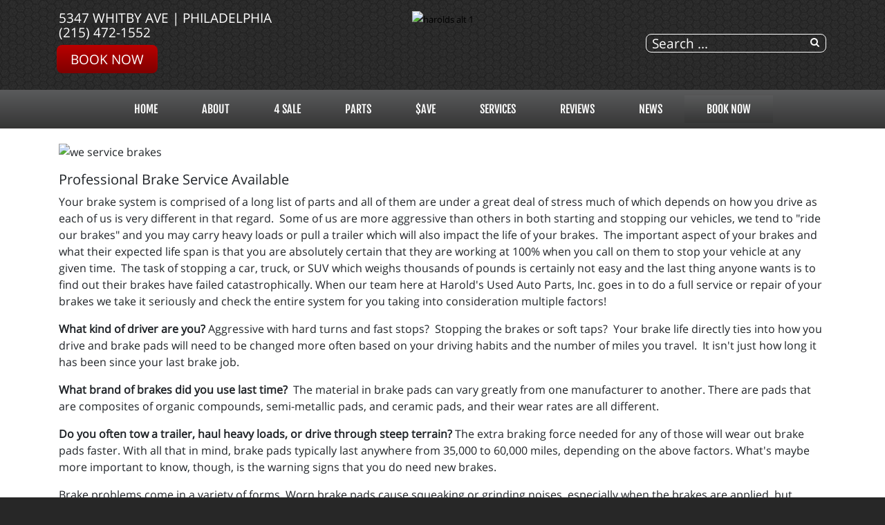

--- FILE ---
content_type: text/css
request_url: https://haroldsautopa.com/style.css
body_size: 2682
content:
/* Used for Color Schemes, don't edit */

body{
    background: none;
    /* color background #272727 */
	background-color:#272727;
    /* endcolor */
    
    /* color background-image url('templates/option1_5/images/background.png') */
    background-image: url('templates/option1_5/images/background.png');
    /* endcolor */
}

a, a:hover {
    /* color link #000000 */
    color: #000000;
    /* endcolor */
}

#toolbar-l a{
    /* color toolbar-link #ffffff */
    color: #ffffff;
    /* endcolor */
}

#toolbar-r .uk-icon-button{
    /* color toolbar-social #ffffff */
    background: #ffffff;
    /* endcolor */
  
    /* color toolbar-social-color #232829 */
    color: #232829;
    /* endcolor */
}

#toolbar-r .searchstyle-blank form, #toolbar-r .mod_search164 form{
    /* color toolbar-search #ffffff */
    border: 1px solid #ffffff;
    /* endcolor */
}

#toolbar-r .searchstyle-blank:after, #toolbar-r .mod_search164:after, #toolbar-r ::placeholder, #toolbar-r #mod-search-searchword, #toolbar-r #mod-search-searchword164{
    /* color toolbar-search-text #ffffff */
    color: #ffffff;
    /* endcolor */
}

nav li > a, nav li > a:hover {
    /* color menu-item #ffffff */
    color: #ffffff;
    /* endcolor */
}

nav li.active > a, nav li.active > a:hover{
    /* color active-menu-item #ffffff */
    color: #ffffff;
    /* endcolor */
}

#menu-container, .dropdown-menu, #offcanvas-container ul > li{
    /* color menu-background #353535 */
    /*background: #353535;*/
    background-image: linear-gradient(#5A5B5C, #353535);
    /* endcolor */
}

#menu-container .appointment-link{
    /* color appointment-button-background #009444 */
    /*background: #353535;*/
    background-image: linear-gradient(#5A5B5C, #353535);
    /* endcolor */
}

.page-frontpage #bottom-a-container, .page-frontpage #bottom-c-container{
    border-top: 8px solid #353535;
    border-bottom: 8px solid #353535;
}

/*.page-frontpage #main-container .before-container{
    background: #353535;
}*/

/* Mobile Menu #offcanvas-container ul > li{
    background: #353535;
}*/

.uk-button-primary, .readmore .btn, .btn-primary, .btn-primary:hover, .uk-button-primary:focus, .uk-button-primary:hover{
    /*background: #353535;*/
    background-image: linear-gradient(#b90000, #800000);
    border-color: #353535;
}

.rounded-btn{
   /*background: #353535;*/
    background-image: linear-gradient(#b90000, #800000);
    color: white;
}

.page-frontpage #bottom-a-container .reviews-flag{
    background-image: url('templates/option1_5/images/dark/ribbon.png');
}

.city-map{
    background: url('templates/option1_5/images/dark/city.jpg');
}

.main-color{
    color: #353535;
}

/* Need to do some SQL Replace on Color Scheme Change thru Modules */